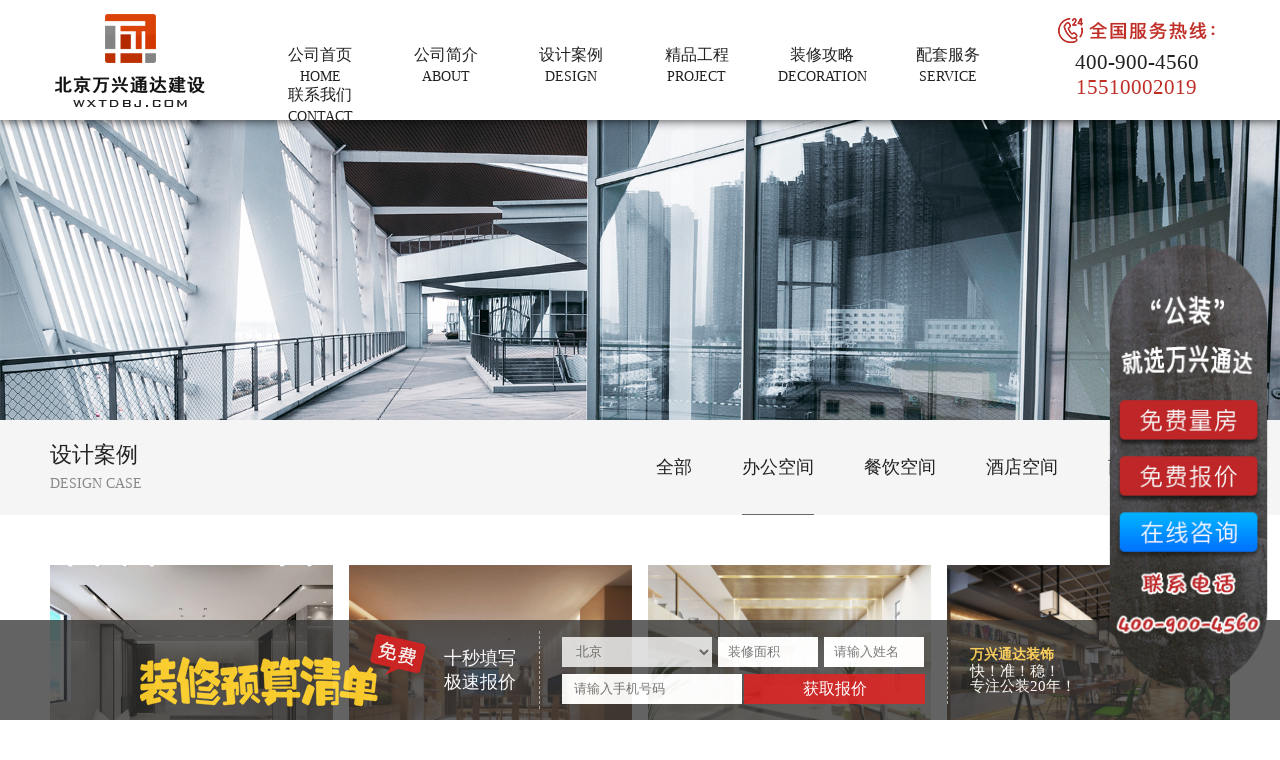

--- FILE ---
content_type: text/html; charset=UTF-8
request_url: https://wxtdbj.com/designList/9
body_size: 8200
content:
<html>
<head>
    <title>北京办公室装修-办公室设计-办公室空间设计-北京万兴通达装饰</title>
    <meta name="keywords" content="北京办公室装修公司,办公室装修设计,办公室装修公司,专业办公室装修" />
    <meta name="description" content="北京万兴通达装饰在满足客户功能性需求的同时，更注重空间的有效性、充分发展品牌价值的体现。并且提出了办公环境策划的“一站式”服务理念，使办公室装修的一站式服务真正得到延展。" />
    
    <meta name="baidu-site-verification" content="A9ik1ldwjF" />
    
    <meta name="360-site-verification" content="599a690a5f14a15d12ed505bee17f1ee" />
    
    <meta name="shenma-site-verification" content="412ea2f53e4086396f0b62bb567e75e0_1585639947">
    
    <meta name="sogou_site_verification" content="a7KVQiyt5I"/>

    <link rel="stylesheet" href="/index/css/common.css" type="text/css">
    <link rel="stylesheet" href="/index/css/headercss.css" type="text/css">
    <link rel="stylesheet" href="/index/layer/theme/default/layer.css" type="text/css">
    <script src="/index/js/scroll/jquery-2.1.4.min.js"></script>
    <script src="/index/js/jquery.lazyload.js?v=1.9.1"></script>
    <script src="/index/layer/layer.js" charset="utf-8"></script>
    <script>
        var route_url = "https://wxtdbj.com/message/add";

    </script>
    <script src="/index/js/header.js" charset="utf-8"></script>

    
    <script>
        var _hmt = _hmt || [];
        (function() {
            var hm = document.createElement("script");
            hm.src = "https://hm.baidu.com/hm.js?7ed41821668a1999adf04df3481b4c06";
            var s = document.getElementsByTagName("script")[0];
            s.parentNode.insertBefore(hm, s);
        })();
    </script>
    <script>
        var _hmt = _hmt || [];
        (function() {
            var hm = document.createElement("script");
            hm.src = "https://hm.baidu.com/hm.js?bcb8db4d4d2a40e5d2a20ab013dbce84";
            var s = document.getElementsByTagName("script")[0];
            s.parentNode.insertBefore(hm, s);
        })();
    </script>
</head>

<style>
    #newBridge.mobile-no-scale .nb-icon-wrap .nb-icon-wrap-base {
        background-size: 120px !important;
    }
    #ok{display:none;}
    .border-bottom{border-bottom: 1px solid #666666;}
    .header-layer a{color: #fff;}
     .layer-gg{
        position: fixed;
        left: 0;
        bottom: 0;
        z-index: 999;
        width: 100%;
        height: 120px;
        background: #0e1431;
        opacity: 0.95;
       }
       .layer-nr{
        max-width: 1200px;
        margin: 0 auto;
        height: 120px;
       }
       .nr-left{
        float: left;
        padding: 45px 0 0 15px;
        color: #fff;
        font-size: 28px;
        font-weight: bold;
       }
       .order{
        float: right;
        position: relative;
        margin-right: 60px;
        padding-top: 40px;
       }
       .order input{
        float: left;
        padding: 10px 20px;
        margin-right: 20px;
        width: 190px;
        height: 50px;
        line-height: 50px;
        font-size: 16px;
        background: #fff;
        border-radius: 5px;
        color: #c0c0c0;
       }
       #button4{
        width: 186px;
        height: 50px;
        line-height: 50px;
        border-radius: 5px;
        background: #bc2d29;
        color: #fff;
        font-size: 20px;
        letter-spacing: 2px;
        border: none;
       }
       .order span{
        position: absolute;
        top: -8px;
        right: -40px;
        cursor: pointer;
        font-size: 50px;
        color: #fff;
       }
    .act{
        width: 100px;
        height: 100px;
        background-image: linear-gradient(#ff8a86, #bc2d29);
        border-radius: 50%;
        position: fixed;
        right: -150px;
        bottom: 20px;
        cursor: pointer;
        z-index: 999;
    }
    .act p{
        font-size: 21px;
        color: #fff;
        width: 52px;
        margin: 20px 26px auto;
        letter-spacing: 5px;
    }
       .layer_notice{
        width: 100%;
        height: 100%;
        background: rgba(0,0,0,0.5);
        display: none;
       }
       .layui-layer{
        top: 40% !important;
       }
	.Hotline{
		color: #222;
    		font-size: 21px;
    		font-weight: normal;
   		 text-align: center;
	}
	.Phone{
		color: #bf2e27;
    		font-size: 21px;
    		font-weight: normal;
   		 text-align: center;
	}
	.Mlayer{
		display: none;
	}
	.layer-gg{
		height:100px;
	}
	.layer-nr{height:100px;}
	.nr-left{padding:32px 0 0 15px;}
	.order{padding-top:30px;}
	.order span{font-size: 40px;}
	.act p{margin: 23px 26px auto;}
       @media  screen and (max-width: 1300px) {
           .header_in ul{
               margin-left:17vw;
           }
           .header_in ul li{
                width: 9.8vw;
           }
           .act{
               width: 10vw;
               height: 10vw;
           }
           .act p{
               margin: 0;
               margin-left: 50%;
               margin-top: 50%;
               transform: translate(-50%,-50%);
           }

       }
.topBtn{
			display: none;
			position: fixed;
			right: 20px;
			bottom: 150px;
			width: 70px;
			height: 70px;
			z-index: 100;

		}
		.topBtn img{
			width: 100%;
			height: 100%;
		}
	   @media  screen and (max-width: 1024px) {
.topBtn{
			display: none;
}
           .thebanner{
               height: 500px;
               width: 100%;
               position: relative;
               overflow: hidden;
           }
		   .thebanner img{
               position: absolute;
               left: 50%;
               transform: translateX(-50%);
			   height: 100%;
               width: auto!important;
		   }
           .layer-gg{
               display: none;
           }
           .act{
               display: none;
           }
           .Mlayer{
		display: block;
               position: fixed;
               bottom: 0;
               width: 100%;
               height: 150px;
               background-color: rgba(0,0,0,.7);
               z-index: 999;
               transition: height 0.2s linear;
           }
           .MlayerBtn{
               position: absolute;
               width: 100%;
               height: 150px;
               top: 0px;
               display: flex;
               justify-content: center;
               align-items: center;
           }
           .MlayerBtn>div{
               width: 40%;
               height: 100px;
               background-color: red;
               margin: 0 10px;
               text-align: center;
               line-height: 100px;
               color: #fff;
               font-size: 4vw;
               border: 0.15vw solid #fff;
               border-radius: 1vw;
           }
           .MlayerBtn .dadianhua{
               background-color: #fff;
           }
           .dadianhua a{
               color: red;
           }
           .MlayerForm{
               position: absolute;
               width: 100%;
               height: 300px;
               top: 300px;
           }
           .order{
               display: flex;
               flex-direction: column;
               justify-content: center;
               align-items: center;
		margin-right: 70px;
           }
           .order input{
               width: 80vw;
               height: 7vw;
               margin-bottom: 2vw;
               font-size: 3vw;
           }
           .order #button4{
               width: 40vw;
               height: 7vw;
               font-size: 4vw;
           }

	   }
.erjilogo{height:93px;}
</style>
<body>
<div class="topBtn">
		<img src="/index/img/top.jpg" style="cursor: pointer;" alt="">
	</div>
    <div class="Mlayer">
        <div class="MlayerBtn">
            <div class="shejishi">获取报价</div>
            <div class="dadianhua"><a href="tel:15510002019">拨打电话</a></div>
        </div>
        <div class="MlayerForm">
            <div class="order">
                <input id="userName5" style="text-indent: 20px;" type="text" value="" placeholder="输入姓名">
                <input id="mobile5" style="text-indent: 20px;" type="tel" value="" placeholder="输入手机号">
                <button id="button4" class="orderBtnWap" style="cursor:pointer">立即领取</button>
                <span>×</span>
            </div>
        </div>
    </div>
    <script>
        $('.MlayerBtn .shejishi').click(function(){
            $('.Mlayer').css('height','300px')
            $('.MlayerBtn').css('top','300px')
            $('.MlayerForm').css('top','0px')
        })
        $('.Mlayer .MlayerForm span').click(function(){
            $('.Mlayer').css('height','150px')
            $('.MlayerBtn').css('top','0px')
            $('.MlayerForm').css('top','150px')
        })
    </script>




    
        
    
    
        
        
        
        
    



<style>
	#newBridge.mobile-no-scale .nb-icon-wrap .nb-icon-wrap-base {
		background-size: 120px !important;
	}
	#ok{display:none;}
	.border-bottom{border-bottom: 1px solid #666666;}
	.header-layer a{color: #fff;}
	.layer-gg{
		position: fixed;
		left: 0;
		bottom: 0;
		z-index: 999;
		width: 100%;
		height: 120px;
		background: #0e1431;
		opacity: 0.95;
	}
	.layer-nr{
		max-width: 1200px;
		margin: 0 auto;
		height: 120px;
	}
	.nr-left{
		float: left;
		padding: 45px 0 0 15px;
		color: #fff;
		font-size: 28px;
		font-weight: bold;
	}
	.order{
		float: right;
		position: relative;
		margin-right: 60px;
		padding-top: 40px;
	}
	.order input{
		float: left;
		padding: 10px 20px;
		margin-right: 20px;
		width: 190px;
		height: 50px;
		line-height: 30px;
		font-size: 16px;
		background: #fff;
		border-radius: 5px;
		color: #c0c0c0;
	}
	#button4{
		width: 186px;
		height: 50px;
		line-height: 50px;
		border-radius: 5px;
		background: #bc2d29;
		color: #fff;
		font-size: 20px;
		letter-spacing: 2px;
		border: none;
	}
	.order span{
		position: absolute;
		top: -8px;
		right: -40px;
		cursor: pointer;
		font-size: 50px;
		color: #fff;
	}
	.act{
		width: 100px;
		height: 100px;
		background-image: linear-gradient(#ff8a86, #bc2d29);
		border-radius: 50%;
		position: fixed;
		right: -150px;
		bottom: 20px;
		cursor: pointer;
		z-index: 999;
	}
	.act p{
		font-size: 21px;
		color: #fff;
		width: 52px;
		margin: 20px 26px auto;
		letter-spacing: 5px;
	}
	.layer_notice{
		width: 100%;
		height: 100%;
		background: rgba(0,0,0,0.5);
		display: none;
	}
	.layui-layer{
		top: 40% !important;
	}
	.Hotline{
		color: #222;
		font-size: 21px;
		font-weight: normal;
		text-align: center;
	}
	.Phone{
		color: #bf2e27;
		font-size: 21px;
		font-weight: normal;
		text-align: center;
	}
	.Mlayer{
		display: none;
	}
	.layer-gg{
		height:100px;
	}
	.layer-nr{height:100px;}
	.nr-left{padding:32px 0 0 15px;}
	.order{padding-top:30px;}
	.order span{font-size: 40px;}
	.act p{margin: 23px 26px auto;}
	@media  screen and (max-width: 1300px) {
		.header_in ul{
			margin-left:17vw;
		}
		.header_in ul li{
			width: 9.8vw;
		}
		.act{
			width: 10vw;
			height: 10vw;
		}
		.act p{
			margin: 0;
			margin-left: 50%;
			margin-top: 50%;
			transform: translate(-50%,-50%);
		}

	}
	.topBtn{
		display: none;
		position: fixed;
		right: 20px;
		bottom: 150px;
		width: 70px;
		height: 70px;
		z-index: 100;

	}
	.topBtn img{
		width: 100%;
		height: 100%;
	}
	@media  screen and (max-width: 1024px) {
		.topBtn{
			display: none;
		}
		.thebanner{
			height: 500px;
			width: 100%;
			position: relative;
			overflow: hidden;
		}
		.thebanner img{
			position: absolute;
			left: 50%;
			transform: translateX(-50%);
			height: 100%;
			width: auto!important;
		}
		.layer-gg{
			display: none;
		}
		.act{
			display: none;
		}
		.Mlayer{
			display: block;
			position: fixed;
			bottom: 0;
			width: 100%;
			height: 150px;
			background-color: rgba(0,0,0,.7);
			z-index: 999;
			transition: height 0.2s linear;
		}
		.MlayerBtn{
			position: absolute;
			width: 100%;
			height: 150px;
			top: 0px;
			display: flex;
			justify-content: center;
			align-items: center;
		}
		.MlayerBtn>div{
			width: 40%;
			height: 100px;
			background-color: red;
			margin: 0 10px;
			text-align: center;
			line-height: 100px;
			color: #fff;
			font-size: 4vw;
			border: 0.15vw solid #fff;
			border-radius: 1vw;
		}
		.MlayerBtn .dadianhua{
			background-color: #fff;
		}
		.dadianhua a{
			color: red;
		}
		.MlayerForm{
			position: absolute;
			width: 100%;
			height: 300px;
			top: 300px;
		}
		.order{
			display: flex;
			flex-direction: column;
			justify-content: center;
			align-items: center;
			margin-right: 70px;
		}
		.order input{
			width: 80vw;
			height: 7vw;
			margin-bottom: 2vw;
			font-size: 3vw;
		}
		.order #button4{
			width: 40vw;
			height: 7vw;
			font-size: 4vw;
		}

	}
	.erjilogo{height:93px;}
</style>

<script>
	$('.MlayerBtn .shejishi').click(function(){
		$('.Mlayer').css('height','300px')
		$('.MlayerBtn').css('top','300px')
		$('.MlayerForm').css('top','0px')
	})
	$('.Mlayer .MlayerForm span').click(function(){
		$('.Mlayer').css('height','150px')
		$('.MlayerBtn').css('top','0px')
		$('.MlayerForm').css('top','150px')
	})
</script>
<!-- 底部留言 -->
<div class="layer-gg" style="height: 100px;width: 100%;position: fixed;bottom: 0;background-color: rgba(51,51,51,.8);z-index: 100;">
	<div style="width: 1000px;margin: 0 auto;display: flex;justify-content: space-between;align-items: center;height: 100%;">
		<div>
			<p><img src="/index/img/detailed.png" alt=""></p>
		</div>
		<div style="color: #fff;font-size: 18px;border-right: 1px dashed #adadad;height: 63px;margin-left: 12px;padding-right: 23px;padding-top: 15px;"><span>十秒填写</span><br><span>极速报价</span></div>
		<div style="margin-left: 15px;border-right: 1px dashed #adadad;padding-right: 22px;">
			<div>
				<select id="quyu" style="width: 150px;height: 30px;color: #666;padding: 0;padding-left: 10px;">
					<option value="北京">北京</option>
					<option value="东城区">东城区</option>
					<option value="西城区">西城区</option>
					<option value="朝阳区">朝阳区</option>
					<option value="丰台区">丰台区</option>
					<option value="石景山区">石景山区</option>
					<option value="海淀区">海淀区</option>
					<option value="顺义区">顺义区</option>
					<option value="通州区">通州区</option>
					<option value="大兴区">大兴区</option>
					<option value="房山区">房山区</option>
					<option value="门头沟区">门头沟区</option>
					<option value="昌平区">昌平区</option>
					<option value="平谷区">平谷区</option>
					<option value="密云区">密云区</option>
					<option value="怀柔区">怀柔区</option>
					<option value="延庆区">延庆区</option>
				</select>
				<input type="text" value="" placeholder="装修面积" id="mianji" style="width: 100px;height: 30px;padding: 0;color: #666;padding-left: 10px;margin-left: 2px;border: 0;">
				<input id="userName4" type="text" name="name" placeholder="请输入姓名" style="width: 100px;height: 30px;padding: 0;color: #666;padding-left: 10px;margin-left: 2px;border: 0;">
			</div>
			<div style="margin-top: 6px;">
				<input id="mobile4" name="mobile" type="text" placeholder="请输入手机号码" style="width: 180px;height: 30px;padding: 0;color: #666;padding-left: 12px;border: 0;line-height: 30px;">
				<a href="javascript:;" class="orderBtn" style="display: inline-block;width: 181px;height: 30px;color: #fff;background: #ce2222;line-height: 30px;text-align: center;margin-left: -2px;border: 0;transform: translateY(1px);">获取报价</a>
			</div>
		</div>
		<div class="order" style="margin: 0 0 0 16px;;padding: 0;">
			<h6 style="font-size: 14px;font-weight: bold;color: #ffd25c;">万兴通达装饰</h6>
			<p style="font-size: 15px;color: #fff;width: 170px;line-height: 15px;margin-top: 0px;">快！准！稳！</p>
			<p style="font-size: 15px;color: #fff;width: 170px;line-height: 15px;margin-top: 0px;">专注公装20年！</p>
			<span style="width: 34px;height: 34px;display: inline-block;background: url(/index/img/close2.png) no-repeat;top: 0;cursor: pointer;"></span>
		</div>

		<!-- <div class="order">
            <input id="userName4" type="text" value="" placeholder="输入姓名">
            <input id="mobile4" type="tel" value="" placeholder="输入手机号">
            <button id="button4" class="orderBtn" style="cursor:pointer">立即领取</button>
            <span>×</span>
        </div> -->
	</div>
</div>
<div class="act">
	<p>获取报价</p>
</div>


<div class="act">
<p>获取报价</p>
</div>
<div class="layer_notice">
<img src="/index/img/pop_scu.jpg" alt="">
</div>
<div class="wapheader">
<div class="headers">
<div class="header-left"><img src="/upload/imgOne/56ce4ace5adfc10fb7de32f2cf1b5953logo-sj.png" alt=""></div>
<div class="header-right"></div>
</div>
<div class="header-layer">
    <ul>
        <li>
                <a href="/" title="公司首页" alt="公司首页.">
                    <p>公司首页</p>
                    <span>HOME</span>
                </a>
            </li>
            <li>
                <a href="https://wxtdbj.com/about"  alt="公司简介" title="公司简介">
                    <p>公司简介</p>
                    <span>ABOUT</span>
                </a>
            </li>
            <li>
                <a href="https://wxtdbj.com/designList/2"  alt="室内设计" title="室内设计">
                    <p>设计案例</p>
                    <span>DESIGN</span>
                </a>
            </li>
            <li>
                <a href="https://wxtdbj.com/projectList/3"  alt="精品工程" title="精品工程">
                    <p>精品工程</p>
                    <span>PROJECT</span>
                </a>
            </li>
        <li>
            <a href="https://wxtdbj.com/gongLueList/34"  alt="装修攻略" title="装修攻略">
                <p>装修攻略</p>
                <span>DECORATION</span>
            </a>
        </li>
            <li>
                <a href="https://wxtdbj.com/serviceList"  alt="配套服务" title="配套服务">
                    <p>配套服务</p>
                    <span>SERVICE</span>
                </a>
            </li>
            <li>
                <a href="https://wxtdbj.com/contact"  alt="联系我们" title="联系我们">
                    <p>联系我们</p>
                    <span>CONTACT</span>
                </a>
            </li>
    </ul>
</div>
</div>
<div class="he_height"></div>
<div class="header">
    <h1><a href="/" title="公司首页" alt="公司首页"><img class="erjilogo" src="/upload/imgOne/faece3f7656195c253b0f79770b29217b5f90380a1fbc272c860bd460312160flogo-0.png" alt=""></a></h1>
    <h2>
	<img src="/index/img/navtel.png" alt="">
	<p class="Hotline">400-900-4560</p>
	<p class="Phone">15510002019</p>
    </h2>
    <div class="header_in">
        <ul>
            <li>
                <a href="/" title="公司首页" alt="公司首页">
                    <p>公司首页</p>
                    <span>HOME</span>
                </a>
            </li>
            <li>
                <a href="https://wxtdbj.com/about"  alt="公司简介" title="公司简介">
                    <p>公司简介</p>
                    <span>ABOUT</span>
                </a>
            </li>
            <li>
                <a href="https://wxtdbj.com/designList/2"  alt="室内设计" title="室内设计">
                    <p>设计案例</p>
                    <span>DESIGN</span>
                </a>
            </li>
            <li>
                <a href="https://wxtdbj.com/projectList/3"  alt="精品工程" title="精品工程">
                    <p>精品工程</p>
                    <span>PROJECT</span>
                </a>
            </li>


            <li>
                <a href="https://wxtdbj.com/gongLueList/34"  alt="装修攻略" title="装修攻略">
                    <p>装修攻略</p>
                    <span>DECORATION</span>
                </a>
            </li>

            <li>
                <a href="https://wxtdbj.com/serviceList"  alt="配套服务" title="配套服务">
                    <p>配套服务</p>
                    <span>SERVICE</span>
                </a>
            </li>
            <li>
                <a href="https://wxtdbj.com/contact"  alt="联系我们" title="联系我们">
                    <p>联系我们</p>
                    <span>CONTACT</span>
                </a>
            </li>
        </ul>
    </div>
</div>
<script>
	$(window).scroll(function() {
				if($(window).scrollTop() > 100) {
					$(".topBtn").fadeIn(100);
				} else {
					$(".topBtn").fadeOut(100);
				}
		     });



	$(".topBtn").on("click", function() {
		      $('body,html').animate({
		       scrollTop: 0
		      }, 1000);
		      return false;
		});




</script>

    <div class="thebanner"><img src="/upload/imgOne/faaba85f039e5636784b38533a3a325fxbanner-al.jpg" alt=""></div>

<style>
    body{height:100%;}
    .casein .caseimg{height:18vw;}
    @media  only screen and (max-width: 1024px){
        .case{
            width: 100vw;
            min-width: 100vw!important;
        }
        .bottom{
            width: 100vw;
            min-width: 100vw!important;
        }
        .contant{
            width: calc( 100vw - 100px );
        }
        .thebanner{
            width: 100vw;
        }
        .layer-nr{
            max-width:100vw;
        }
        .layer-gg{
            width: 100vw!important;
        }
        .headers{
            width: 100vw!important;
        }
        html{
            min-width: 100vw;
        }
        .casein{
            display: flex;
            justify-content: space-between;
            flex-wrap: wrap;
        }
        .casein .caseimg{
            width: 44vw;
            margin-right: 0;
        }
        .caseimg p{
            width: calc(100% - 2vw);
            height: 9vw;
            font-size: 3vw;
            line-height: 4vw;
            padding: 0 1vw;
        }
        .caseimg p span{
            margin-left: 0;
            display: -webkit-box;
            -webkit-box-orient: vertical;
            -webkit-line-clamp: 2;
            overflow: hidden;
        }
        .casein .caseimg{height:33vw;}
    }

</style>


<div class="contant">
    <div class="contantin">
        <div class="conleft">
            <p>设计案例</p>
            <span>DESIGN CASE</span>
        </div>
        <div class="tactright">
            <a href="https://wxtdbj.com/designList/2" >全部</a>
                                                <a href="https://wxtdbj.com/designList/9"  class="border-bottom" >办公空间</a>
                                                                <a href="https://wxtdbj.com/designList/10" >餐饮空间</a>
                                                                <a href="https://wxtdbj.com/designList/11" >酒店空间</a>
                                                                <a href="https://wxtdbj.com/designList/19" >商业空间</a>
                                                                </div>

    </div>
</div>

<div class="case">
    <div class="casein" id="content" style="overflow-y: auto;">
                    <div class="caseimg">
                <a href="https://wxtdbj.com/designInfo/89.html">
                    <p><span>民发集团 / 1280㎡</span></p>
                    <img class="lazy" src="/upload/imgOne/f66e860d2c6c7c43c28036986492d9fc2.jpg" alt="民发集团"  width="435">
                </a>
            </div>
                    <div class="caseimg">
                <a href="https://wxtdbj.com/designInfo/88.html">
                    <p><span>凯隆地产 / 1500㎡</span></p>
                    <img class="lazy" src="/upload/imgOne/670b79602d0131d54400afe05b59b3223.jpg" alt="凯隆地产"  width="435">
                </a>
            </div>
                    <div class="caseimg">
                <a href="https://wxtdbj.com/designInfo/87.html">
                    <p><span>京茂香源 / 450㎡</span></p>
                    <img class="lazy" src="/upload/imgOne/dc04885248a4e3ebf4ad1f38f87c43151.jpg" alt="京茂香源"  width="435">
                </a>
            </div>
                    <div class="caseimg">
                <a href="https://wxtdbj.com/designInfo/85.html">
                    <p><span>金晟时代科技 / 850㎡</span></p>
                    <img class="lazy" src="/upload/imgOne/9beed564c7dee86f11805d5e470c3b8b2.jpg" alt="金晟时代科技"  width="435">
                </a>
            </div>
                    <div class="caseimg">
                <a href="https://wxtdbj.com/designInfo/84.html">
                    <p><span>建元未来城市投资发展有限公司 / 1100㎡</span></p>
                    <img class="lazy" src="/upload/imgOne/96669cdd9d42c6559f182b4e548e1ee91.jpg" alt="建元未来城市投资发展有限公司"  width="435">
                </a>
            </div>
                    <div class="caseimg">
                <a href="https://wxtdbj.com/designInfo/83.html">
                    <p><span>绑华建设 / 895㎡</span></p>
                    <img class="lazy" src="/upload/imgOne/a074252bd05c10e5c1db11e0780f6c9c6.jpg" alt="绑华建设"  width="435">
                </a>
            </div>
                    <div class="caseimg">
                <a href="https://wxtdbj.com/designInfo/82.html">
                    <p><span>北京爱康科技有限公司 / 730㎡</span></p>
                    <img class="lazy" src="/upload/imgOne/0cbc3f1594e115663036d40c572fee021.jpg" alt="北京爱康科技有限公司"  width="435">
                </a>
            </div>
                    <div class="caseimg">
                <a href="https://wxtdbj.com/designInfo/81.html">
                    <p><span>北京伟伯康科技发展有限公司 / 1600㎡</span></p>
                    <img class="lazy" src="/upload/imgOne/3f3ff90c4662db9d35ad62894f700efd2.jpg" alt="北京伟伯康科技发展有限公司"  width="435">
                </a>
            </div>
                    <div class="caseimg">
                <a href="https://wxtdbj.com/designInfo/80.html">
                    <p><span>前海点金石科技 / 700㎡</span></p>
                    <img class="lazy" src="/upload/imgOne/b5bb212df73480a7a45f4ac8a2c2ed5d2.jpg" alt="前海点金石科技"  width="435">
                </a>
            </div>
                    <div class="caseimg">
                <a href="https://wxtdbj.com/designInfo/79.html">
                    <p><span>北京食联天下网络科技有限公司 / 1100㎡</span></p>
                    <img class="lazy" src="/upload/imgOne/e985a135a023f63aa91440a436a8608a1.jpg" alt="北京食联天下网络科技有限公司"  width="435">
                </a>
            </div>
                    <div class="caseimg">
                <a href="https://wxtdbj.com/designInfo/78.html">
                    <p><span>华夏天合科技 / 1000㎡</span></p>
                    <img class="lazy" src="/upload/imgOne/5909ea514a09a58480ecd450f58a6a9f1.jpg" alt="华夏天合科技"  width="435">
                </a>
            </div>
                    <div class="caseimg">
                <a href="https://wxtdbj.com/designInfo/252.html">
                    <p><span>华新科技办公室装修工程 / 2500㎡</span></p>
                    <img class="lazy" src="/upload/imgOne/file-60dd66ea8bba8.jpg" alt="华新科技办公室装修工程"  width="435">
                </a>
            </div>
            </div>
    <div id="pages" style="display: none;"><a id="next" href="page.php?page=1">下一页</a></div>
    <div class="loading" style="display: none;"></div>
</div>

    <!-- 底部 -->
    <!-- 底部 -->
<div class="bottom">
    <div  class="copyright">
        <a href="http://beian.miit.gov.cn" target="_blank" style="color: #222222;">COPYRIGHT © 2015-2025 WXTD ALL RIGHTS RESERVED 北京万兴通达建设有限公司 京ICP备14025797号-2</a>
    </div>
	<div class="copyright" style="padding-bottom: 20px;">
	 <a target="_blank" href="http://www.beian.gov.cn/portal/registerSystemInfo?recordcode=11011502004860" style="display:inline-block;text-decoration:none;height:20px;line-height:20px;">
                <img src="/images/batb.png" style="float:left;"/>
                        <p style="float:left;height:20px;line-height:20px;margin: 0px 0px 0px 5px; color:#222222;">京公网安备 11011502004860号</p>
        </a>
	</div>
</div>


<script src="/index/js/scroll/jquery.infinitescroll.js"></script>
<script src="/index/js/scroll/debug.js"></script>
<script type="text/javascript">
    $("#content").infinitescroll({
        loading: {
            msgText: "",
            img: "/index/js/scroll/loading.gif",
            finishedMsg: '没有新数据了哦...',
            selector: '.casein' //loading选择器
        },
        binder: $(window),
        navSelector: "#pages", //导航的选择器，会被隐藏
        nextSelector: "#next", //包含下一页链接的选择器
        itemSelector: "div", //你将要取回的选项(内容块)
        debug: true, //启用调试信息，若启用必须引入debug.js
        dataType: 'html', //格式要和itemSelector保持一致
        maxPage: 100, //最大加载的页数

//                animate: true, //当有新数据加载进来的时候，页面是否有动画效果，默认没有
        extraScrollPx: 150, //滚动条距离底部多少像素的时候开始加载，默认150
//                bufferPx: 40, //载入信息的显示时间，时间越大，载入信息显示时间越短
        errorCallback: function(data) { //加载完数据后的回调函数
            if("9" == 2){
                layer.msg("数据加载完毕...");
            }

        },
        path: function(index) { //获取下一页方法

            return "/designPageNext/9?page="+index;
        },

    }, function(newElements, data, url) { //回调函数
        $("#infscr-loading").remove();

        //console.log(data.error);
        //alert(url);
    });
</script>

<script>
    (function(){
        var bp = document.createElement('script');
        var curProtocol = window.location.protocol.split(':')[0];
        if (curProtocol === 'https') {
            bp.src = 'https://zz.bdstatic.com/linksubmit/push.js';
        }
        else {
            bp.src = 'http://push.zhanzhang.baidu.com/push.js';
        }
        var s = document.getElementsByTagName("script")[0];
        s.parentNode.insertBefore(bp, s);
    })();
</script>
</body>
</html>










--- FILE ---
content_type: text/css
request_url: https://wxtdbj.com/index/css/common.css
body_size: 3428
content:
*{padding: 0; margin: 0; list-style: none; border: none; font-family: "微软雅黑"}
a{text-decoration: none;}
img{border: none; margin: 0; display: block;}
html{min-width: 1250px;}
/*media*/
@media screen and (max-width: 1024px) {
    .header_in{
		width: 1250px;
	}
	.contact{
		min-width: 750px ! important;

	}
	.contin{
		width: 700px! important;
	}
 }
/*header*/
.header{
	width: 100%;
	height: 120px;
	background: #fff;
	box-shadow: 0px 0px 10px rgba(0, 0, 0, 0.8);
	position: fixed;
	top:0;
	left: 0;
	z-index: 99;
}
.he_height{
	height: 120px;
	width: 100%;
}
.thebanner img{
	width: 100%;
}
.header h1{
	float: left;
	margin-top: 14px;
	margin-left: 55px;
}
.header_in{
	width: 1200px;
	height: 100%;
	margin:auto;
}
.header_in ul{
	padding-top: 45px;
	margin-left: 110px;
}
.header_in ul li{
	float: left;
	width: 140px;
	text-align: center;
	color: #222;
}
.header_in ul li p{
    font-size: 16px;
}
.header_in ul li  a{
	color: #222;
}
.header_in ul li  a:hover{
	color: #bf2e27;
}
.header_in ul li span{
	font-size: 14px;
	margin-top: 3px;
	display: block;
}
.header h2{
	float: right;
	margin-top: 18px;
	margin-right: 65px;
}

/*banner*/
.hotbanner{
	min-width: 1250px;
	overflow: hidden;
	height: 500px;
	background: url(../img/hotbanner.jpg) center no-repeat;
	background-size: 100% 100%;
}
/*contant*/
.contant{
	padding-left: 50px;
	padding-right: 50px;
	height: 95px;
	background: #f5f5f5;
	margin-bottom: 50px;
}
.conleft{
	float: left;
}
.conleft p{
    color: #222;
    font-size: 22px;
    margin-top: 20px;
}
.conleft span{
	font-size: 14px;
	color: #888;
	margin-top: 6px;
	display: block;
}
.hotart{
	min-width: 1250px;
}
.artin{
	width: 1200px;
	margin:auto;
}
.in-nr{
	width: 1180px;
	height: 170px;
	border: 1px solid #eaeaea;
	padding: 10px;
	cursor: pointer;
	margin-bottom: 30px;
}
.in-nr:hover{
    box-shadow: 5px 5px 10px rgba(0, 0, 0, 0.1);
}
.in-nr:hover .nrright p{
   color: #bf2e27;
}
.in-nr:hover .nrdate img{
	display: block;
}
.in-nr:hover .nrshow{
	display: none;
}
.nrleft{
	float: left;
}
.nrright{
	float: left;
	width: 750px;
	margin-left: 22px;
}
.nrright p{
	color: #444444;
	font-size: 18px;
	margin-top: 30px;
	margin-bottom: 20px;
}
.nrright span{
	font-size: 14px;
	color: #666;
	line-height: 24px;
}
.nrdate{
	width: 145px;
	height: 120px;
	float: right;
	border-left: 1px solid #e5e4e6;
	text-align: center;
	margin-top: 25px;
}
.nrdate p{
	font-size: 30px;
	color: #666;
	margin-top: 20px;
}
.nrdate span{
	font-size: 20px;
	color: #666;
	margin-top: 10px;
	display: block;
}
.nrdate img{
	margin:auto;
	margin-top: 50px;
	display: none;
}
.page{
	width: 100%;
	height: 38px;
	text-align: center;
	margin-top: 20px;
	margin-bottom: 100px;
}
.page span,.page p{
	display: inline-block;
	padding: 15px;
	padding-top: 10px;
	padding-bottom: 10px;
	border: 1px solid #e4eaec;
	margin-left: -5px;
	font-size: 14px;
	color: #777;
	cursor: pointer;
}
.page span:hover{
	color: #fff;
	background: #bf2e27;
}

/*bottom*/
.bottom{
	min-width: 1250px;
	height: 69px;
	border-top: 1px solid #ccc;
	text-align: center;
}
.copyright{
	color: #222222;
	font-size: 16px;
	line-height: 69px;
}


/*contact*/
.tactright{
	float: right;
}
.tactright a{
	color: #222;
	font-size: 18px;
	display: block;
	float: left;
	line-height: 94px;
	margin-right: 50px;
}
.tactright a:hover{
	border-bottom: 1px solid #666666;
}

.contact{
	min-width: 1250px;
	margin-bottom: 70px;
}
.contin{
	width: 1168px;
	margin: auto;
}
.contblock{
	width: 100%;
	border: 1px solid #eaeaea;
	padding: 15px;
	overflow: hidden;
	margin-bottom: 30px;
}
.contblock .blocktop p{
	font-size: 20px;
	color: #222222;
	float: left;
}
.imgtoggle{
	width: 25px;
	height: 25px;
	float: right;
}
.height{
	width: 100%;
	height: 30px;
}
.blockbotton{
	display: none;
}
.blocktop{
	overflow: hidden;
}
.blockbotton p{
	color: #999;
	font-size: 16px;
	line-height: 30px;
}
.place{
	margin-top: 5px;
	margin-bottom: 20px;
}
.change{
	background: url(../img/hide.jpg) no-repeat !important;
}
.imgtoggle{
	background: url(../img/show.jpg) no-repeat;
}

/*case*/
.casein{
	padding-left: 50px;
	padding-right: 50px;
	overflow: hidden;
}
.casein img{
	float: left;
	width: 100%;
}
.casein .caseimg:nth-child(4n){
	margin-right: 0%;
}
.casein .caseimg{
	position: relative;
	width: 24%;
	height : 16.2vw;
	float: left;
	margin-right: 1.33%;
	margin-bottom: 25px;
}
.casein .caseimg img{
   width: 100%;
   height: 100%;
}
.caseimg p{
	width: 100%;
	position: absolute;
	height: 55px;
	background: rgba(0,0,0,0.3);
	bottom: 0;
	left: 0;
	line-height: 55px;
	font-size: 16px;
	transition:height 0.3s linear;
}
.caseimg p span{
	color: #fff;
	margin-left: 15px;
}
@media screen and (max-width: 1024px) {
    .case{
		min-width: 1250px;
     }
     .casein{
     	margin-bottom: 15px;
     }
     .caseimg p{
		height: 30px;
		line-height: 30px;
		font-size: 13px;
	}
 }
 /*boutique*/
.boutique{
	padding-left: 55px;
	padding-right: 55px;
	overflow: hidden;
}
.container{width:95%;margin: 0 auto; margin-bottom: 100px;}
/*瀑布流层*/
.waterfall{
    -moz-column-count:4; /* Firefox */
    -webkit-column-count:4; /* Safari 和 Chrome */
    column-count:4;
    -moz-column-gap: 1em;
    -webkit-column-gap: 1em;
    column-gap: 1em;
}
/*一个内容层*/
.item{
  padding: 1em;
  margin: 0 0 1em 0;
  -moz-page-break-inside: avoid;
  -webkit-column-break-inside: avoid;
  break-inside: avoid;
  border: 1px solid #eaeaea;
}

.item img{
    width: 100%;
    margin-bottom:10px;
}

.item p{
	font-size: 16px;
	color: #222222bd;
	line-height: 32px;
}
.nrother{
	width: 100%;
	border-top: 1px solid #eaeaea;
	overflow: hidden;
	padding-top: 15px;
	margin-top: 15px;
}
.nrother span{
	width: 100%;
	display: block;
	font-size: 16px;
	color: #666666;
	line-height: 28px;
}
.aplace{
	width: 100%;
	margin-top: 15px;
	overflow: hidden;
}
.aplace a{
	display: block;
	padding: 5px;
	background: #eee;
	color: #bf2e27;
	float: right;
}

/*hotdetail*/
.hotdetail{
	width:1200px;
	margin: auto;
	margin-top: 50px;
	margin-bottom: 50px;
}
.hotdetail_p{
	width: 100%;
	text-align: center;
	font-size: 20px;
	color: #222222;
	margin-bottom: 55px;
}


.hotpage{
	padding-left: 50px;
	padding-right: 50px;
	height: 55px;
	margin-bottom: 100px;
	position: relative;
}
.page_in{
	width: 560px;
	background: #f5f5f5;
	font-size: 18px;
	color: #222222;
	height: 55px;
	line-height: 55px;
	text-align: center;
	float: left;
	border-radius: 40px;
	cursor: pointer;
}
.page_out{
	width: 500px;
	background: #f5f5f5;
	font-size: 18px;
	color: #bf2e27;
	height: 50px;
	line-height: 50px;
	text-align: center;
	float: right;
	border-radius: 40px;
	cursor: pointer;
}
.page_out span{
	color: #666 !important;
}
.page_in span{
	color: #666;
}

.bot{
	width: 70px;
	height: 140px;
	position:absolute;
	right: 100px;
	bottom: -140px;
	cursor: pointer;
}
/*contactus*/
.contactus{
	width: 1200px;
	margin-top: 50px;
	margin:0 auto;
	overflow: hidden;
}
.usin{
	overflow: hidden;
	height: 650px;
	margin-bottom: 100px;
}
.bottom_right{
	width: 35%;
	float: left;
	border: 1px solid #eaeaea;
	height: 645px;	
}
.bottom_right h2{
	padding-left: 10%;
	margin-top: 70px;
}
.bottom_right h2 img{
	width:60%; 
}
.lxway{
	width: 80%;
	margin-left: 10%;
}
.bot_list{
	margin-top: 30px;
	font-size: 16px;
	padding-left: 10%
}
.bottom_right p{
    font-size: 20px;
    color: #222;
    margin-top: 25px;
    padding-left: 10%
}
.bot_list img{
	width: 5%;
	display: inline-block;
	vertical-align: middle;
	margin-top: -2px;
	margin-right: 5px;
}
.lxway div{
	float: left;
	width: 27%;
	text-align: center;
	margin-right: 5%;
	margin-top: 30px;	
}
.lxway div span{
	font-size: 12px;
	color: #090606;
	margin-bottom: 15px;
	display: block;
}
.lxway div img{
	width: 100%;
	margin: auto;
}
.maplist{
	width: 62%;
	height: 100%;
	float: right;
}


/*services*/
.services{
	padding-left: 150px;
	padding-right: 150px;
	overflow: hidden;
}
.ser-left{
	width: 50%;
	float: left;
}
.ser-left p{
	font-size: 22px;
	color: #222222;
	height: 35px;
	border-left: 4px solid #84ccc9;
	line-height: 35px;
	padding-left: 14px;
	margin-top: 10px;
}
.ser-left span{
	font-size: 16px;
	color: #222;
	line-height: 32px;
	margin-top: 50px;
	display: block;
}
.ser-in{
	overflow: hidden;
}
.ser-in img{
	float: right;
	width: 40%;
	border:none;
}
.ser-right{
	width: 50%;
	float: right;
}
.ser-right p{
	font-size: 22px;
	color: #222222;
	height: 35px;
	border-left: 4px solid #84ccc9;
	line-height: 35px;
	padding-left: 14px;
	margin-top: 10px;
}
.ser-right span{
	font-size: 16px;
	color: #222;
	line-height: 32px;
	margin-top: 50px;
	display: block;
}
.ser-int{
	margin-top: 50px;
	overflow: hidden;
}
.ser-int img{
	width: 40%;
	border:none;
}
.znrd img{
    float: right;
    width: 65%;
}
.znrd{
	margin-top: 50px;
	position: relative;
	overflow: hidden;
}
.zn-in{
	width: 40%;
	height: 420px;
	background: #fff;
	box-shadow: 0px 5px 10px rgba(0, 0, 0, 0.5);
	position: absolute;
	left: 0;
	top: 120px;
}
.zn-in p{
	font-size: 22px;
	color: #222222;
	height: 35px;
	border-left: 4px solid #84ccc9;
	line-height: 35px;
	padding-left: 14px;
	margin-top: 110px;
	margin-left: 80px;
}
.zn-in span{
	font-size: 16px;
	color: #222;
	line-height: 32px;
	margin-top: 50px;
	margin-left: 80px;
	display: block;
	width: 80%;
}
.ser-bot{
	margin-top: 50px;
	overflow: hidden;
	padding-bottom: 50px;
}
.serbot-in{
	width: 48.5%;
	border: 1px solid #eaeaea;
	border-radius: 4px;
	float: left;
	margin-bottom: 50px;
}

.serbot-in p{
	font-size: 22px;
	color: #222222;
	height: 35px;
	border-left: 4px solid #84ccc9;
	line-height: 35px;
	padding-left: 14px;
	margin:20px;
}
.serbot-in span{
	font-size: 16px;
	color: #222;
	line-height: 32px;
	display: block;
	margin-bottom: 25px;
	padding-left: 10px;
	padding-right: 10px;
}
.serbot-in img{
	width: 100%;
}
.ser-bot .serbot-in:nth-child(2n){
	float: right;
}
@media screen and (max-width: 1024px) {
 .zn-in{
	width: 60%;
	height: 370px;
	background: #fff;
	box-shadow: 0px 5px 10px rgba(0, 0, 0, 0.5);
	position: absolute;
	left: 0;
	top: 30px;
}
}

/*menu*/
.menu{
	width: 1200px;
	padding: 30px 20px;
	margin: auto;
	background: #fff;
	margin-bottom: 100px;
}
.mapleft{
    float: left;
    text-align: center;
}
.map-in a:nth-child(1){
	color: #fff;
    background-color: #333;
    border-color: #333;
    display: block;
    width: 120px;
    height: 50px;
    line-height: 50px;
    display: inline-block;
    text-align:center;
}
.map-in a:nth-child(8){
	margin-left: 147px;
}
.map-in a:hover{
	background: #f9f9f9;
}
.mapright{
	float: left;
}
.map{
	overflow: hidden;
}
.map-in{
	overflow: hidden;
}
.map-in a{
	width: 120px;
    height: 50px;
    line-height: 50px;
	display: inline-block;
    cursor: pointer;
    background: #fff;
    border: 1px solid #dcdfe6;
    color: #606266;
    border-radius: 2px;
    margin-right: 20px;
    text-align: center;
    margin-top: 20px;
}
.hmap{
	width: 1200px;
	margin:auto;
	margin-top: 20px;
	margin-bottom: 20px;
	font-size: 16px;
	color: #222;
	font-weight: 100;
}


/* 集团简介 */
.jianjie{
	/*width: 100%;*/
	width:calc(100% - 100px);
	padding: 0 50px;
}
.jianjieTop{
	display: flex;
	justify-content: center;
}
.jianjieTopL{
	/*width: 55%;*/
	width: 45%;
	margin-right: 2%;
}
.jianjieTitle{
	font-size: 24px;
	font-weight: bold;
	color: #222;
}
.jianjieTopL span{
	display: inline-block;
	width: 70px;
	height: 2px;
	background-color: #222;
	margin: 35px 0;
}
.jianjieTopL p{
	font-size: 16px;
	color: #222;
	line-height: 40px;
}
.jianjieTopR{
	width: 630px;
}
.jianjieTopR img{
	width: 100%;
}
.jianjieBottom{
	width: calc(100% - 100px);
	margin: 0 auto;
	margin-top: -70px;
	margin-bottom: 100px;
}
.jianjieBottom img{
	width: 100%;
}
.jianjiePosi{
	position: relative;
	left: 35.5%;
	transform: translate(-50%,-220px);

	width: 960px;
	height: 170px;
	box-shadow: 0 0px 6px #cac8c9;
	background-color: #fff;
}
.jianjiePosiUl{
	height: 100%;
	display: flex;
	justify-content: center;
	align-items: center;
}
.jianjiePosiUl li{
	display: flex;
	flex-flow: column;
	justify-content: space-between;
	align-items: center;
	height: 94px;
	border-right: 1px solid #dadada;
	padding: 0 50px;
}
.jianjiePosiUl h3{
	font-size: 48px;
	font-weight: bold;
	color: #bf2e27;
}
.jianjiePosiUl p{
	font-size: 14px;
	color: #555;
}
.jiahao{
	display: inline-block;
	width: 13px;
	height: 12px;
	background: url(/index/img/jiahao.png) no-repeat;
	background-size: 100% 100%;
	vertical-align: top;
}
.pingfang{
	display: inline-block;
	width: 18px;
	height: 43px;
	background: url(/index/img/pingfang.png) no-repeat;
	background-size: 100% 100%;
}







--- FILE ---
content_type: text/css
request_url: https://wxtdbj.com/index/css/headercss.css
body_size: 1168
content:
*{padding: 0; margin: 0; list-style: none;}
a{text-decoration: none;}
img{display: block; border: none;}

/*search*/
.wapheader{display: none;}
@media screen and (max-width: 1024px) {
.he_height{display: none;}
.wapheader{display: block;}
.header{display: none;}
.wap{width: 100%; margin: 0 auto; overflow: hidden;}
.headers{width: 100%; background: rgba(11,3,6,0.8); height:119px; position: fixed; left: 0; right: 0; margin: auto; z-index: 99;}
.header-layer{width:100%; background: rgba(11,3,6,0.7); display: none; height: 100%; position: fixed; left: 0; right: 0; top:119px; margin: auto; z-index: 90; overflow: hidden;}
.header-layer li{width: 100%; text-align: center; color: #fff; margin-top: 40px; font-size: 31px;}
.header-left img{width: 300px;  margin-top: 23px;margin-left: 25px; float: left;}
.header-right{ width: 50px; height: 45px; float: right; margin-top: 40px; margin-right: 25px; }
.bt{width: 100%; margin-top: 35px;}
.bt img{ width: 135px; height: 32px; margin: auto;}
.imgsuc{margin-top: 20px; overflow: hidden;}
.sucin{width: 49%; margin-bottom: 2vw; position: relative;}
.sucin img{width:100%;}
.imgsuc .sucin{float: left;}
.imgsuc .sucin:nth-child(3n-1){float: right;}
.imgsuc .sucin:nth-child(3n){width: 100%;}
.layer{width: 100%;position: absolute; bottom: 0; left: 0; height: 35px; background: rgba(0,0,0,0.5); font-size: 12px; color: #fff; padding-top: 3px;}
.layer p{padding-left: 10px;}
.more{width: 100%; margin-top: 12px;}
.more img{ width: 112px; height: 24px; margin:auto;}
.header-right{background: url(/index/img/menu.png) no-repeat; background-size:50px; }
.cur{background: url(/index/img/close.png) no-repeat; background-size:50px; width: 50px; height: 45px; float: right; margin-top:40px; margin-right: 25px; }
.bt02{width: 100%; margin-top: 35px;}
.bt02 img{ width: 142px; height: 33px; margin: auto;}
.group{width: 710px; height: 550px; margin:auto; background: red; margin-top: 20px; position: relative;}
.group img{width: 20vw; height: 20vw; border-radius: 10px; -moz-transform:rotate(315deg);
-webkit-transform:rotate(315deg);
-o-transform:rotate(315deg);
transform:rotate(315deg); 
filter:progid:DXImageTransform.Microsoft.BasicImage(rotation=1);}
.group_01{position: absolute; left: 125px;  top: 40px;}
.group_02{position: absolute; left: 10px;  top: 150px;}
.bt03{width: 100%; margin-top: 35px;}
.bt03 img{ width: 165px; height: 34px; margin: auto;}
.supp{ padding-left: 20px; padding-right: 20px; overflow: hidden; margin-top: 20px;}
.supp div{width: 25%; float:left; margin-bottom: 30px;}
.supp div img{ width: 47px; height: 45px; margin: auto; }
.supp div p{font-size: 12px; color: #000; width: 100%; text-align: center; margin-top: 10px;}
.bt04{width: 100%; margin-top: 15px;}
.bt04 img{ width: 157px; height: 34px; margin: auto;}
.client{width: 100%; overflow: hidden; margin-top: 25px;}
.cli-in{width: 25%; height: 50px; background: #000; float: left; position:relative;}
.cli-in img{ position: absolute; width: 70px; height: 20px; left: 50%; margin-left: -35px; top: 50%; margin-top: -10px; }
.bt05{width: 100%; margin-top: 35px;}
.bt05 img{ width: 152px; height: 35px; margin: auto;}
.hotpost{width: 100%;  margin-top: 25px;}
.post-in{padding-left: 10px; padding-right: 10px; border-bottom: 1px solid #d7d7d7; padding-bottom: 15px;  position: relative;margin-bottom: 12px;}
.post-left{width: 85px; height: 62px; }
.post-left img{width:90px; height: 67px; }
.post-right{ padding-left: 110px; position: absolute; left: 0; top: -2px; padding-right: 10px;}
.posttop p{ font-size: 13px; color: #222; }
.eye{overflow: hidden;}
.posttop span{ font-size: 12px; color: #777; max-height: 28px; line-height: 14px; overflow: hidden; display: block; margin-top: 3px;}
.eye span{font-size: 12px; color:#777; }
.eye img{width: 10px; height: 7px; display: inline-block; margin-right: 5px;}
.eye p{float: right;font-size: 12px; color:#777; line-height: 24px;}
.eyein{float: left;}


--- FILE ---
content_type: application/javascript
request_url: https://wxtdbj.com/index/js/header.js
body_size: 895
content:

$(function() {
    //$("img.lazy").lazyload({threshold:200});
    var imgheight =$('.caseimg').width()*0.75
    $('.caseimg').css('height',imgheight);
    var thewidth = $('.thebanner').width();
    $('.thebanner img').css('width',thewidth)
    $('.header-right').click(function(event) {
        $('.header-layer').toggle(500);
        $(this).toggleClass('cur');
    });
});

$(function(){
    $('.order span').click(function(event) {
        $('.layer-gg').animate({"bottom":"-120px"})
        $('.act').animate({"right":"20px"})
    });
    $('.act').click(function(event) {
        $('.layer-gg').animate({"bottom":"0px"})
        $('.act').animate({"right":"-150px"})
    });
    $('.orderBtn').click(function(event) {
        var name = $('#userName4').val();
        var phone = $('#mobile4').val();
        var quyu = $("#quyu").val();
        var mianji = $("#mianji").val();
        if(!(/^1[3456789]\d{9}$/.test(phone))){
            layer.msg('请填写正确的联系方式');
            return false;
        }else{
            $.ajax({
                url:route_url,
                type:'post',
                data: {'name':name,'phone':phone,'quyu':quyu,'mianji':mianji},
                dataType:'JSON',
                success:function(data){
                    if(data.msg === 'ok'){
                        layer.open({
                            type: 1,
                            shade: false,
                            title: false, //不显示标题
                            content: $('.layer_notice'),
                        });
                        $('.layer-gg').animate({"bottom":"-120px"})
                        $('.act').animate({"right":"20px"})
                        $(document).click(function(){
                            $('.layer_notice').hide();
                        });
                    }
                },
                error:function (data) {
                }
            }) ;
        }
    });
    $('.orderBtnWap').click(function(event) {
        var name = $('#userName5').val();
        var phone = $('#mobile5').val();
        if(!(/^1[3456789]\d{9}$/.test(phone))){
            layer.msg('请填写正确的联系方式');
            return false;
        }else{
            $.ajax({
                url:route_url,
                type:'post',
                data: {'name':name,'phone':phone},
                dataType:'JSON',
                success:function(data){
                    if(data.msg === 'ok'){
                        layer.open({
                            type: 1,
                            shade: false,
                            title: false, //不显示标题
                            //content: $('.layer_notice'),
                        });
                        // $('.layer-gg').animate({"bottom":"-120px"})
                        // $('.act').animate({"right":"20px"})
                        // $(document).click(function(){
                        //     $('.layer_notice').hide();
                        // });
                        $(".layui-layer-ico").hide();
                        $('#userName5').val('');
                        $('#mobile5').val('');
                        //$(".MlayerBtn").show();
                        $('.Mlayer').css('height','')
                        $('.MlayerBtn').css('top','')
                        $('.MlayerForm').css('top','')
                        //layer.msg('提交成功');
                        layer.msg('<span style="font-size: 20px;">提交成功</span>')
                        //setTimeout("top.location.reload();",2000);

                    }
                },
                error:function (data) {
                }
            }) ;
        }
    });
})


--- FILE ---
content_type: application/javascript
request_url: https://wxtdbj.com/index/js/scroll/debug.js
body_size: 257
content:
$(document).ready(function() {

	$('#debug-trigger').click(function(e) {
	
		e.preventDefault();
		$('#debug').toggleClass('open');
	
	});
	
	$('#debug-nav').find('a').click(function(e) {
	
		e.preventDefault();
		
		var $self = $(this),
			action = $self.attr('rel'),
			arg = $self.attr('data-arg'),
			arg = arg || null;
			
			$('#content').infinitescroll(action,arg);
			
	
	});
	
});